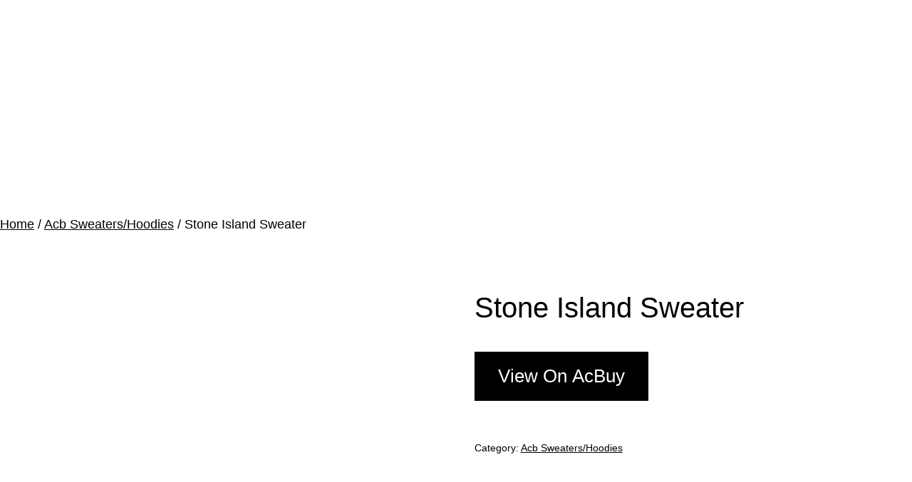

--- FILE ---
content_type: text/html; charset=UTF-8
request_url: https://pandabuyproducts.com/product/stone-island-sweater-18/
body_size: 16257
content:
<!DOCTYPE html>
<html lang="en-US">
<head>
	<meta charset="UTF-8">
	<meta name="viewport" content="width=device-width, initial-scale=1.0, viewport-fit=cover" />		<meta name='robots' content='index, follow, max-image-preview:large, max-snippet:-1, max-video-preview:-1' />

	<!-- This site is optimized with the Yoast SEO plugin v21.7 - https://yoast.com/wordpress/plugins/seo/ -->
	<title>Stone Island Sweater - PandaBuyProducts</title>
	<link rel="canonical" href="https://pandabuyproducts.com/product/stone-island-sweater-18/" />
	<meta property="og:locale" content="en_US" />
	<meta property="og:type" content="article" />
	<meta property="og:title" content="Stone Island Sweater - PandaBuyProducts" />
	<meta property="og:url" content="https://pandabuyproducts.com/product/stone-island-sweater-18/" />
	<meta property="og:site_name" content="PandaBuyProducts" />
	<meta property="article:modified_time" content="2024-06-25T20:54:11+00:00" />
	<meta property="og:image" content="https://pandabuyproducts.com/wp-content/uploads/2023/05/cropped-cropped-cropped-Panda-1.png" />
	<meta property="og:image:width" content="354" />
	<meta property="og:image:height" content="178" />
	<meta property="og:image:type" content="image/png" />
	<meta name="twitter:card" content="summary_large_image" />
	<script type="application/ld+json" class="yoast-schema-graph">{"@context":"https://schema.org","@graph":[{"@type":"WebPage","@id":"https://pandabuyproducts.com/product/stone-island-sweater-18/","url":"https://pandabuyproducts.com/product/stone-island-sweater-18/","name":"Stone Island Sweater - PandaBuyProducts","isPartOf":{"@id":"https://pandabuyproducts.com/#website"},"primaryImageOfPage":{"@id":"https://pandabuyproducts.com/product/stone-island-sweater-18/#primaryimage"},"image":{"@id":"https://pandabuyproducts.com/product/stone-island-sweater-18/#primaryimage"},"thumbnailUrl":"https://pandabuyproducts.com/wp-content/uploads/2024/06/hoobuy-stone-isalnd-sweater3.jpg","datePublished":"2024-06-25T20:51:28+00:00","dateModified":"2024-06-25T20:54:11+00:00","breadcrumb":{"@id":"https://pandabuyproducts.com/product/stone-island-sweater-18/#breadcrumb"},"inLanguage":"en-US","potentialAction":[{"@type":"ReadAction","target":["https://pandabuyproducts.com/product/stone-island-sweater-18/"]}]},{"@type":"ImageObject","inLanguage":"en-US","@id":"https://pandabuyproducts.com/product/stone-island-sweater-18/#primaryimage","url":"https://pandabuyproducts.com/wp-content/uploads/2024/06/hoobuy-stone-isalnd-sweater3.jpg","contentUrl":"https://pandabuyproducts.com/wp-content/uploads/2024/06/hoobuy-stone-isalnd-sweater3.jpg","width":750,"height":999},{"@type":"BreadcrumbList","@id":"https://pandabuyproducts.com/product/stone-island-sweater-18/#breadcrumb","itemListElement":[{"@type":"ListItem","position":1,"name":"Home","item":"https://pandabuyproducts.com/"},{"@type":"ListItem","position":2,"name":"Products","item":"https://pandabuyproducts.com/products/"},{"@type":"ListItem","position":3,"name":"Stone Island Sweater"}]},{"@type":"WebSite","@id":"https://pandabuyproducts.com/#website","url":"https://pandabuyproducts.com/","name":"PandaBuyProducts","description":"Find all the PandaBuy products in one place","publisher":{"@id":"https://pandabuyproducts.com/#organization"},"potentialAction":[{"@type":"SearchAction","target":{"@type":"EntryPoint","urlTemplate":"https://pandabuyproducts.com/?s={search_term_string}"},"query-input":"required name=search_term_string"}],"inLanguage":"en-US"},{"@type":"Organization","@id":"https://pandabuyproducts.com/#organization","name":"PandaBuyProducts","url":"https://pandabuyproducts.com/","logo":{"@type":"ImageObject","inLanguage":"en-US","@id":"https://pandabuyproducts.com/#/schema/logo/image/","url":"https://pandabuyproducts.com/wp-content/uploads/2023/10/cropped-Panda-2.png","contentUrl":"https://pandabuyproducts.com/wp-content/uploads/2023/10/cropped-Panda-2.png","width":500,"height":183,"caption":"PandaBuyProducts"},"image":{"@id":"https://pandabuyproducts.com/#/schema/logo/image/"},"sameAs":["http://tiktok.com/@pandabuyproducts","https://www.instagram.com/pandabuyproducts/"]}]}</script>
	<!-- / Yoast SEO plugin. -->


<link rel='dns-prefetch' href='//www.googletagmanager.com' />
<link rel='dns-prefetch' href='//pagead2.googlesyndication.com' />
<link rel="alternate" type="application/rss+xml" title="PandaBuyProducts &raquo; Feed" href="https://pandabuyproducts.com/feed/" />
<link rel="alternate" type="application/rss+xml" title="PandaBuyProducts &raquo; Comments Feed" href="https://pandabuyproducts.com/comments/feed/" />
<link rel='stylesheet' id='wp-block-library-css' href='https://pandabuyproducts.com/wp-includes/css/dist/block-library/style.min.css?ver=6.4.2' media='all' />
<style id='wp-block-library-theme-inline-css'>
.wp-block-audio figcaption{color:#555;font-size:13px;text-align:center}.is-dark-theme .wp-block-audio figcaption{color:hsla(0,0%,100%,.65)}.wp-block-audio{margin:0 0 1em}.wp-block-code{border:1px solid #ccc;border-radius:4px;font-family:Menlo,Consolas,monaco,monospace;padding:.8em 1em}.wp-block-embed figcaption{color:#555;font-size:13px;text-align:center}.is-dark-theme .wp-block-embed figcaption{color:hsla(0,0%,100%,.65)}.wp-block-embed{margin:0 0 1em}.blocks-gallery-caption{color:#555;font-size:13px;text-align:center}.is-dark-theme .blocks-gallery-caption{color:hsla(0,0%,100%,.65)}.wp-block-image figcaption{color:#555;font-size:13px;text-align:center}.is-dark-theme .wp-block-image figcaption{color:hsla(0,0%,100%,.65)}.wp-block-image{margin:0 0 1em}.wp-block-pullquote{border-bottom:4px solid;border-top:4px solid;color:currentColor;margin-bottom:1.75em}.wp-block-pullquote cite,.wp-block-pullquote footer,.wp-block-pullquote__citation{color:currentColor;font-size:.8125em;font-style:normal;text-transform:uppercase}.wp-block-quote{border-left:.25em solid;margin:0 0 1.75em;padding-left:1em}.wp-block-quote cite,.wp-block-quote footer{color:currentColor;font-size:.8125em;font-style:normal;position:relative}.wp-block-quote.has-text-align-right{border-left:none;border-right:.25em solid;padding-left:0;padding-right:1em}.wp-block-quote.has-text-align-center{border:none;padding-left:0}.wp-block-quote.is-large,.wp-block-quote.is-style-large,.wp-block-quote.is-style-plain{border:none}.wp-block-search .wp-block-search__label{font-weight:700}.wp-block-search__button{border:1px solid #ccc;padding:.375em .625em}:where(.wp-block-group.has-background){padding:1.25em 2.375em}.wp-block-separator.has-css-opacity{opacity:.4}.wp-block-separator{border:none;border-bottom:2px solid;margin-left:auto;margin-right:auto}.wp-block-separator.has-alpha-channel-opacity{opacity:1}.wp-block-separator:not(.is-style-wide):not(.is-style-dots){width:100px}.wp-block-separator.has-background:not(.is-style-dots){border-bottom:none;height:1px}.wp-block-separator.has-background:not(.is-style-wide):not(.is-style-dots){height:2px}.wp-block-table{margin:0 0 1em}.wp-block-table td,.wp-block-table th{word-break:normal}.wp-block-table figcaption{color:#555;font-size:13px;text-align:center}.is-dark-theme .wp-block-table figcaption{color:hsla(0,0%,100%,.65)}.wp-block-video figcaption{color:#555;font-size:13px;text-align:center}.is-dark-theme .wp-block-video figcaption{color:hsla(0,0%,100%,.65)}.wp-block-video{margin:0 0 1em}.wp-block-template-part.has-background{margin-bottom:0;margin-top:0;padding:1.25em 2.375em}
</style>
<link rel='stylesheet' id='woolentor-block-common-css' href='https://pandabuyproducts.com/wp-content/plugins/woolentor-addons/woolentor-blocks/src/assets/css/common-style.css?ver=2.7.7' media='all' />
<link rel='stylesheet' id='woolentor-block-default-css' href='https://pandabuyproducts.com/wp-content/plugins/woolentor-addons/woolentor-blocks/src/assets/css/style-index.css?ver=2.7.7' media='all' />
<style id='classic-theme-styles-inline-css'>
/*! This file is auto-generated */
.wp-block-button__link{color:#fff;background-color:#32373c;border-radius:9999px;box-shadow:none;text-decoration:none;padding:calc(.667em + 2px) calc(1.333em + 2px);font-size:1.125em}.wp-block-file__button{background:#32373c;color:#fff;text-decoration:none}
</style>
<style id='global-styles-inline-css'>
body{--wp--preset--color--black: #000000;--wp--preset--color--cyan-bluish-gray: #abb8c3;--wp--preset--color--white: #FFFFFF;--wp--preset--color--pale-pink: #f78da7;--wp--preset--color--vivid-red: #cf2e2e;--wp--preset--color--luminous-vivid-orange: #ff6900;--wp--preset--color--luminous-vivid-amber: #fcb900;--wp--preset--color--light-green-cyan: #7bdcb5;--wp--preset--color--vivid-green-cyan: #00d084;--wp--preset--color--pale-cyan-blue: #8ed1fc;--wp--preset--color--vivid-cyan-blue: #0693e3;--wp--preset--color--vivid-purple: #9b51e0;--wp--preset--color--dark-gray: #28303D;--wp--preset--color--gray: #39414D;--wp--preset--color--green: #D1E4DD;--wp--preset--color--blue: #D1DFE4;--wp--preset--color--purple: #D1D1E4;--wp--preset--color--red: #E4D1D1;--wp--preset--color--orange: #E4DAD1;--wp--preset--color--yellow: #EEEADD;--wp--preset--gradient--vivid-cyan-blue-to-vivid-purple: linear-gradient(135deg,rgba(6,147,227,1) 0%,rgb(155,81,224) 100%);--wp--preset--gradient--light-green-cyan-to-vivid-green-cyan: linear-gradient(135deg,rgb(122,220,180) 0%,rgb(0,208,130) 100%);--wp--preset--gradient--luminous-vivid-amber-to-luminous-vivid-orange: linear-gradient(135deg,rgba(252,185,0,1) 0%,rgba(255,105,0,1) 100%);--wp--preset--gradient--luminous-vivid-orange-to-vivid-red: linear-gradient(135deg,rgba(255,105,0,1) 0%,rgb(207,46,46) 100%);--wp--preset--gradient--very-light-gray-to-cyan-bluish-gray: linear-gradient(135deg,rgb(238,238,238) 0%,rgb(169,184,195) 100%);--wp--preset--gradient--cool-to-warm-spectrum: linear-gradient(135deg,rgb(74,234,220) 0%,rgb(151,120,209) 20%,rgb(207,42,186) 40%,rgb(238,44,130) 60%,rgb(251,105,98) 80%,rgb(254,248,76) 100%);--wp--preset--gradient--blush-light-purple: linear-gradient(135deg,rgb(255,206,236) 0%,rgb(152,150,240) 100%);--wp--preset--gradient--blush-bordeaux: linear-gradient(135deg,rgb(254,205,165) 0%,rgb(254,45,45) 50%,rgb(107,0,62) 100%);--wp--preset--gradient--luminous-dusk: linear-gradient(135deg,rgb(255,203,112) 0%,rgb(199,81,192) 50%,rgb(65,88,208) 100%);--wp--preset--gradient--pale-ocean: linear-gradient(135deg,rgb(255,245,203) 0%,rgb(182,227,212) 50%,rgb(51,167,181) 100%);--wp--preset--gradient--electric-grass: linear-gradient(135deg,rgb(202,248,128) 0%,rgb(113,206,126) 100%);--wp--preset--gradient--midnight: linear-gradient(135deg,rgb(2,3,129) 0%,rgb(40,116,252) 100%);--wp--preset--gradient--purple-to-yellow: linear-gradient(160deg, #D1D1E4 0%, #EEEADD 100%);--wp--preset--gradient--yellow-to-purple: linear-gradient(160deg, #EEEADD 0%, #D1D1E4 100%);--wp--preset--gradient--green-to-yellow: linear-gradient(160deg, #D1E4DD 0%, #EEEADD 100%);--wp--preset--gradient--yellow-to-green: linear-gradient(160deg, #EEEADD 0%, #D1E4DD 100%);--wp--preset--gradient--red-to-yellow: linear-gradient(160deg, #E4D1D1 0%, #EEEADD 100%);--wp--preset--gradient--yellow-to-red: linear-gradient(160deg, #EEEADD 0%, #E4D1D1 100%);--wp--preset--gradient--purple-to-red: linear-gradient(160deg, #D1D1E4 0%, #E4D1D1 100%);--wp--preset--gradient--red-to-purple: linear-gradient(160deg, #E4D1D1 0%, #D1D1E4 100%);--wp--preset--font-size--small: 18px;--wp--preset--font-size--medium: 20px;--wp--preset--font-size--large: 24px;--wp--preset--font-size--x-large: 42px;--wp--preset--font-size--extra-small: 16px;--wp--preset--font-size--normal: 20px;--wp--preset--font-size--extra-large: 40px;--wp--preset--font-size--huge: 96px;--wp--preset--font-size--gigantic: 144px;--wp--preset--spacing--20: 0.44rem;--wp--preset--spacing--30: 0.67rem;--wp--preset--spacing--40: 1rem;--wp--preset--spacing--50: 1.5rem;--wp--preset--spacing--60: 2.25rem;--wp--preset--spacing--70: 3.38rem;--wp--preset--spacing--80: 5.06rem;--wp--preset--shadow--natural: 6px 6px 9px rgba(0, 0, 0, 0.2);--wp--preset--shadow--deep: 12px 12px 50px rgba(0, 0, 0, 0.4);--wp--preset--shadow--sharp: 6px 6px 0px rgba(0, 0, 0, 0.2);--wp--preset--shadow--outlined: 6px 6px 0px -3px rgba(255, 255, 255, 1), 6px 6px rgba(0, 0, 0, 1);--wp--preset--shadow--crisp: 6px 6px 0px rgba(0, 0, 0, 1);}:where(.is-layout-flex){gap: 0.5em;}:where(.is-layout-grid){gap: 0.5em;}body .is-layout-flow > .alignleft{float: left;margin-inline-start: 0;margin-inline-end: 2em;}body .is-layout-flow > .alignright{float: right;margin-inline-start: 2em;margin-inline-end: 0;}body .is-layout-flow > .aligncenter{margin-left: auto !important;margin-right: auto !important;}body .is-layout-constrained > .alignleft{float: left;margin-inline-start: 0;margin-inline-end: 2em;}body .is-layout-constrained > .alignright{float: right;margin-inline-start: 2em;margin-inline-end: 0;}body .is-layout-constrained > .aligncenter{margin-left: auto !important;margin-right: auto !important;}body .is-layout-constrained > :where(:not(.alignleft):not(.alignright):not(.alignfull)){max-width: var(--wp--style--global--content-size);margin-left: auto !important;margin-right: auto !important;}body .is-layout-constrained > .alignwide{max-width: var(--wp--style--global--wide-size);}body .is-layout-flex{display: flex;}body .is-layout-flex{flex-wrap: wrap;align-items: center;}body .is-layout-flex > *{margin: 0;}body .is-layout-grid{display: grid;}body .is-layout-grid > *{margin: 0;}:where(.wp-block-columns.is-layout-flex){gap: 2em;}:where(.wp-block-columns.is-layout-grid){gap: 2em;}:where(.wp-block-post-template.is-layout-flex){gap: 1.25em;}:where(.wp-block-post-template.is-layout-grid){gap: 1.25em;}.has-black-color{color: var(--wp--preset--color--black) !important;}.has-cyan-bluish-gray-color{color: var(--wp--preset--color--cyan-bluish-gray) !important;}.has-white-color{color: var(--wp--preset--color--white) !important;}.has-pale-pink-color{color: var(--wp--preset--color--pale-pink) !important;}.has-vivid-red-color{color: var(--wp--preset--color--vivid-red) !important;}.has-luminous-vivid-orange-color{color: var(--wp--preset--color--luminous-vivid-orange) !important;}.has-luminous-vivid-amber-color{color: var(--wp--preset--color--luminous-vivid-amber) !important;}.has-light-green-cyan-color{color: var(--wp--preset--color--light-green-cyan) !important;}.has-vivid-green-cyan-color{color: var(--wp--preset--color--vivid-green-cyan) !important;}.has-pale-cyan-blue-color{color: var(--wp--preset--color--pale-cyan-blue) !important;}.has-vivid-cyan-blue-color{color: var(--wp--preset--color--vivid-cyan-blue) !important;}.has-vivid-purple-color{color: var(--wp--preset--color--vivid-purple) !important;}.has-black-background-color{background-color: var(--wp--preset--color--black) !important;}.has-cyan-bluish-gray-background-color{background-color: var(--wp--preset--color--cyan-bluish-gray) !important;}.has-white-background-color{background-color: var(--wp--preset--color--white) !important;}.has-pale-pink-background-color{background-color: var(--wp--preset--color--pale-pink) !important;}.has-vivid-red-background-color{background-color: var(--wp--preset--color--vivid-red) !important;}.has-luminous-vivid-orange-background-color{background-color: var(--wp--preset--color--luminous-vivid-orange) !important;}.has-luminous-vivid-amber-background-color{background-color: var(--wp--preset--color--luminous-vivid-amber) !important;}.has-light-green-cyan-background-color{background-color: var(--wp--preset--color--light-green-cyan) !important;}.has-vivid-green-cyan-background-color{background-color: var(--wp--preset--color--vivid-green-cyan) !important;}.has-pale-cyan-blue-background-color{background-color: var(--wp--preset--color--pale-cyan-blue) !important;}.has-vivid-cyan-blue-background-color{background-color: var(--wp--preset--color--vivid-cyan-blue) !important;}.has-vivid-purple-background-color{background-color: var(--wp--preset--color--vivid-purple) !important;}.has-black-border-color{border-color: var(--wp--preset--color--black) !important;}.has-cyan-bluish-gray-border-color{border-color: var(--wp--preset--color--cyan-bluish-gray) !important;}.has-white-border-color{border-color: var(--wp--preset--color--white) !important;}.has-pale-pink-border-color{border-color: var(--wp--preset--color--pale-pink) !important;}.has-vivid-red-border-color{border-color: var(--wp--preset--color--vivid-red) !important;}.has-luminous-vivid-orange-border-color{border-color: var(--wp--preset--color--luminous-vivid-orange) !important;}.has-luminous-vivid-amber-border-color{border-color: var(--wp--preset--color--luminous-vivid-amber) !important;}.has-light-green-cyan-border-color{border-color: var(--wp--preset--color--light-green-cyan) !important;}.has-vivid-green-cyan-border-color{border-color: var(--wp--preset--color--vivid-green-cyan) !important;}.has-pale-cyan-blue-border-color{border-color: var(--wp--preset--color--pale-cyan-blue) !important;}.has-vivid-cyan-blue-border-color{border-color: var(--wp--preset--color--vivid-cyan-blue) !important;}.has-vivid-purple-border-color{border-color: var(--wp--preset--color--vivid-purple) !important;}.has-vivid-cyan-blue-to-vivid-purple-gradient-background{background: var(--wp--preset--gradient--vivid-cyan-blue-to-vivid-purple) !important;}.has-light-green-cyan-to-vivid-green-cyan-gradient-background{background: var(--wp--preset--gradient--light-green-cyan-to-vivid-green-cyan) !important;}.has-luminous-vivid-amber-to-luminous-vivid-orange-gradient-background{background: var(--wp--preset--gradient--luminous-vivid-amber-to-luminous-vivid-orange) !important;}.has-luminous-vivid-orange-to-vivid-red-gradient-background{background: var(--wp--preset--gradient--luminous-vivid-orange-to-vivid-red) !important;}.has-very-light-gray-to-cyan-bluish-gray-gradient-background{background: var(--wp--preset--gradient--very-light-gray-to-cyan-bluish-gray) !important;}.has-cool-to-warm-spectrum-gradient-background{background: var(--wp--preset--gradient--cool-to-warm-spectrum) !important;}.has-blush-light-purple-gradient-background{background: var(--wp--preset--gradient--blush-light-purple) !important;}.has-blush-bordeaux-gradient-background{background: var(--wp--preset--gradient--blush-bordeaux) !important;}.has-luminous-dusk-gradient-background{background: var(--wp--preset--gradient--luminous-dusk) !important;}.has-pale-ocean-gradient-background{background: var(--wp--preset--gradient--pale-ocean) !important;}.has-electric-grass-gradient-background{background: var(--wp--preset--gradient--electric-grass) !important;}.has-midnight-gradient-background{background: var(--wp--preset--gradient--midnight) !important;}.has-small-font-size{font-size: var(--wp--preset--font-size--small) !important;}.has-medium-font-size{font-size: var(--wp--preset--font-size--medium) !important;}.has-large-font-size{font-size: var(--wp--preset--font-size--large) !important;}.has-x-large-font-size{font-size: var(--wp--preset--font-size--x-large) !important;}
.wp-block-navigation a:where(:not(.wp-element-button)){color: inherit;}
:where(.wp-block-post-template.is-layout-flex){gap: 1.25em;}:where(.wp-block-post-template.is-layout-grid){gap: 1.25em;}
:where(.wp-block-columns.is-layout-flex){gap: 2em;}:where(.wp-block-columns.is-layout-grid){gap: 2em;}
.wp-block-pullquote{font-size: 1.5em;line-height: 1.6;}
</style>
<link rel='stylesheet' id='pmpro_frontend-css' href='https://pandabuyproducts.com/wp-content/plugins/paid-memberships-pro/css/frontend.css?ver=2.12.6' media='screen' />
<link rel='stylesheet' id='pmpro_print-css' href='https://pandabuyproducts.com/wp-content/plugins/paid-memberships-pro/css/print.css?ver=2.12.6' media='print' />
<link rel='stylesheet' id='pmpro-add-paypal-express-styles-css' href='https://pandabuyproducts.com/wp-content/plugins/pmpro-add-paypal-express/css/pmpro-add-paypal-express.css?ver=6.4.2' media='all' />
<link rel='stylesheet' id='pmprorh_frontend-css' href='https://pandabuyproducts.com/wp-content/plugins/pmpro-mailchimp/css/pmpromc.css?ver=6.4.2' media='all' />
<link rel='stylesheet' id='photoswipe-css' href='https://pandabuyproducts.com/wp-content/plugins/woocommerce/assets/css/photoswipe/photoswipe.min.css?ver=8.4.2' media='all' />
<link rel='stylesheet' id='photoswipe-default-skin-css' href='https://pandabuyproducts.com/wp-content/plugins/woocommerce/assets/css/photoswipe/default-skin/default-skin.min.css?ver=8.4.2' media='all' />
<link rel='stylesheet' id='woocommerce-layout-css' href='https://pandabuyproducts.com/wp-content/plugins/woocommerce/assets/css/woocommerce-layout.css?ver=8.4.2' media='all' />
<link rel='stylesheet' id='woocommerce-smallscreen-css' href='https://pandabuyproducts.com/wp-content/plugins/woocommerce/assets/css/woocommerce-smallscreen.css?ver=8.4.2' media='only screen and (max-width: 768px)' />
<link rel='stylesheet' id='woocommerce-general-css' href='//pandabuyproducts.com/wp-content/plugins/woocommerce/assets/css/twenty-twenty-one.css?ver=8.4.2' media='all' />
<style id='woocommerce-inline-inline-css'>
.woocommerce form .form-row .required { visibility: visible; }
</style>
<link rel='stylesheet' id='font-awesome-css' href='https://pandabuyproducts.com/wp-content/plugins/elementor/assets/lib/font-awesome/css/font-awesome.min.css?ver=4.7.0' media='all' />
<link rel='stylesheet' id='simple-line-icons-wl-css' href='https://pandabuyproducts.com/wp-content/plugins/woolentor-addons/assets/css/simple-line-icons.css?ver=2.7.7' media='all' />
<link rel='stylesheet' id='htflexboxgrid-css' href='https://pandabuyproducts.com/wp-content/plugins/woolentor-addons/assets/css/htflexboxgrid.css?ver=2.7.7' media='all' />
<link rel='stylesheet' id='slick-css' href='https://pandabuyproducts.com/wp-content/plugins/woolentor-addons/assets/css/slick.css?ver=2.7.7' media='all' />
<link rel='stylesheet' id='woolentor-widgets-css' href='https://pandabuyproducts.com/wp-content/plugins/woolentor-addons/assets/css/woolentor-widgets.css?ver=2.7.7' media='all' />
<link rel='stylesheet' id='twenty-twenty-one-style-css' href='https://pandabuyproducts.com/wp-content/themes/twentytwentyone/style.css?ver=1.8' media='all' />
<style id='twenty-twenty-one-style-inline-css'>
:root{--global--color-background: #ffffff;--global--color-primary: #000;--global--color-secondary: #000;--button--color-background: #000;--button--color-text-hover: #000;}
</style>
<link rel='stylesheet' id='twenty-twenty-one-print-style-css' href='https://pandabuyproducts.com/wp-content/themes/twentytwentyone/assets/css/print.css?ver=1.8' media='print' />
<link rel='stylesheet' id='elementor-icons-css' href='https://pandabuyproducts.com/wp-content/plugins/elementor/assets/lib/eicons/css/elementor-icons.min.css?ver=5.25.0' media='all' />
<link rel='stylesheet' id='elementor-frontend-css' href='https://pandabuyproducts.com/wp-content/plugins/elementor/assets/css/frontend-lite.min.css?ver=3.18.3' media='all' />
<link rel='stylesheet' id='swiper-css' href='https://pandabuyproducts.com/wp-content/plugins/elementor/assets/lib/swiper/v8/css/swiper.min.css?ver=8.4.5' media='all' />
<link rel='stylesheet' id='elementor-post-16-css' href='https://pandabuyproducts.com/wp-content/uploads/elementor/css/post-16.css?ver=1704329937' media='all' />
<link rel='stylesheet' id='elementor-pro-css' href='https://pandabuyproducts.com/wp-content/plugins/elementor-pro/assets/css/frontend-lite.min.css?ver=3.16.2' media='all' />
<link rel='stylesheet' id='elementor-global-css' href='https://pandabuyproducts.com/wp-content/uploads/elementor/css/global.css?ver=1704329938' media='all' />
<link rel='stylesheet' id='stripe_styles-css' href='https://pandabuyproducts.com/wp-content/plugins/woocommerce-gateway-stripe/assets/css/stripe-styles.css?ver=7.8.1' media='all' />
<link rel='stylesheet' id='google-fonts-1-css' href='https://fonts.googleapis.com/css?family=Oswald%3A100%2C100italic%2C200%2C200italic%2C300%2C300italic%2C400%2C400italic%2C500%2C500italic%2C600%2C600italic%2C700%2C700italic%2C800%2C800italic%2C900%2C900italic%7CPoppins%3A100%2C100italic%2C200%2C200italic%2C300%2C300italic%2C400%2C400italic%2C500%2C500italic%2C600%2C600italic%2C700%2C700italic%2C800%2C800italic%2C900%2C900italic&#038;display=swap&#038;ver=6.4.2' media='all' />
<link rel="preconnect" href="https://fonts.gstatic.com/" crossorigin><script src="https://pandabuyproducts.com/wp-includes/js/jquery/jquery.min.js?ver=3.7.1" id="jquery-core-js"></script>
<script src="https://pandabuyproducts.com/wp-includes/js/jquery/jquery-migrate.min.js?ver=3.4.1" id="jquery-migrate-js"></script>
<script src="https://pandabuyproducts.com/wp-content/plugins/woocommerce/assets/js/zoom/jquery.zoom.min.js?ver=1.7.21-wc.8.4.2" id="zoom-js" defer data-wp-strategy="defer"></script>
<script src="https://pandabuyproducts.com/wp-content/plugins/woocommerce/assets/js/flexslider/jquery.flexslider.min.js?ver=2.7.2-wc.8.4.2" id="flexslider-js" defer data-wp-strategy="defer"></script>
<script src="https://pandabuyproducts.com/wp-content/plugins/woocommerce/assets/js/photoswipe/photoswipe.min.js?ver=4.1.1-wc.8.4.2" id="photoswipe-js" defer data-wp-strategy="defer"></script>
<script src="https://pandabuyproducts.com/wp-content/plugins/woocommerce/assets/js/photoswipe/photoswipe-ui-default.min.js?ver=4.1.1-wc.8.4.2" id="photoswipe-ui-default-js" defer data-wp-strategy="defer"></script>
<script id="wc-single-product-js-extra">
var wc_single_product_params = {"i18n_required_rating_text":"Please select a rating","review_rating_required":"yes","flexslider":{"rtl":false,"animation":"slide","smoothHeight":true,"directionNav":false,"controlNav":"thumbnails","slideshow":false,"animationSpeed":500,"animationLoop":false,"allowOneSlide":false},"zoom_enabled":"1","zoom_options":[],"photoswipe_enabled":"1","photoswipe_options":{"shareEl":false,"closeOnScroll":false,"history":false,"hideAnimationDuration":0,"showAnimationDuration":0},"flexslider_enabled":"1"};
</script>
<script src="https://pandabuyproducts.com/wp-content/plugins/woocommerce/assets/js/frontend/single-product.min.js?ver=8.4.2" id="wc-single-product-js" defer data-wp-strategy="defer"></script>
<script src="https://pandabuyproducts.com/wp-content/plugins/woocommerce/assets/js/jquery-blockui/jquery.blockUI.min.js?ver=2.7.0-wc.8.4.2" id="jquery-blockui-js" defer data-wp-strategy="defer"></script>
<script src="https://pandabuyproducts.com/wp-content/plugins/woocommerce/assets/js/js-cookie/js.cookie.min.js?ver=2.1.4-wc.8.4.2" id="js-cookie-js" defer data-wp-strategy="defer"></script>
<script id="woocommerce-js-extra">
var woocommerce_params = {"ajax_url":"\/wp-admin\/admin-ajax.php","wc_ajax_url":"\/?wc-ajax=%%endpoint%%"};
</script>
<script src="https://pandabuyproducts.com/wp-content/plugins/woocommerce/assets/js/frontend/woocommerce.min.js?ver=8.4.2" id="woocommerce-js" defer data-wp-strategy="defer"></script>
<script id="WCPAY_ASSETS-js-extra">
var wcpayAssets = {"url":"https:\/\/pandabuyproducts.com\/wp-content\/plugins\/woocommerce-payments\/dist\/"};
</script>
<script id="woocommerce-tokenization-form-js-extra">
var wc_tokenization_form_params = {"is_registration_required":"","is_logged_in":""};
</script>
<script src="https://pandabuyproducts.com/wp-content/plugins/woocommerce/assets/js/frontend/tokenization-form.min.js?ver=8.4.2" id="woocommerce-tokenization-form-js"></script>

<!-- Google tag (gtag.js) snippet added by Site Kit -->
<!-- Google Analytics snippet added by Site Kit -->
<script src="https://www.googletagmanager.com/gtag/js?id=GT-MBG4LQ4" id="google_gtagjs-js" async></script>
<script id="google_gtagjs-js-after">
window.dataLayer = window.dataLayer || [];function gtag(){dataLayer.push(arguments);}
gtag("set","linker",{"domains":["pandabuyproducts.com"]});
gtag("js", new Date());
gtag("set", "developer_id.dZTNiMT", true);
gtag("config", "GT-MBG4LQ4");
</script>
<link rel="https://api.w.org/" href="https://pandabuyproducts.com/wp-json/" /><link rel="alternate" type="application/json" href="https://pandabuyproducts.com/wp-json/wp/v2/product/6607" /><link rel="EditURI" type="application/rsd+xml" title="RSD" href="https://pandabuyproducts.com/xmlrpc.php?rsd" />
<meta name="generator" content="WordPress 6.4.2" />
<meta name="generator" content="WooCommerce 8.4.2" />
<link rel='shortlink' href='https://pandabuyproducts.com/?p=6607' />
<link rel="alternate" type="application/json+oembed" href="https://pandabuyproducts.com/wp-json/oembed/1.0/embed?url=https%3A%2F%2Fpandabuyproducts.com%2Fproduct%2Fstone-island-sweater-18%2F" />
<link rel="alternate" type="text/xml+oembed" href="https://pandabuyproducts.com/wp-json/oembed/1.0/embed?url=https%3A%2F%2Fpandabuyproducts.com%2Fproduct%2Fstone-island-sweater-18%2F&#038;format=xml" />
<meta name="generator" content="Site Kit by Google 1.170.0" />    <!-- Paid Memberships Pro - Google Analytics -->
    <script async src="https://www.googletagmanager.com/gtag/js?id=G-D4SGFGYEDW"></script>
    <script >
			window.dataLayer = window.dataLayer || [];
			function gtag(){dataLayer.push(arguments);}
			gtag('js', new Date());
	        gtag('config', 
            'G-D4SGFGYEDW',
            {
                'currency': 'USD',
                                                'post_type': 'product',
                                'author': 'Gavin Mckinley',
                                                    'user_properties': {
                                        'membership_level': 'no_level',
                                        }
                            }
            );
		</script>
    <meta name="pinterest-rich-pin" content="false" />	<noscript><style>.woocommerce-product-gallery{ opacity: 1 !important; }</style></noscript>
	
<!-- Google AdSense meta tags added by Site Kit -->
<meta name="google-adsense-platform-account" content="ca-host-pub-2644536267352236">
<meta name="google-adsense-platform-domain" content="sitekit.withgoogle.com">
<!-- End Google AdSense meta tags added by Site Kit -->
<meta name="generator" content="Elementor 3.18.3; features: e_dom_optimization, e_optimized_assets_loading, e_optimized_css_loading, additional_custom_breakpoints, block_editor_assets_optimize, e_image_loading_optimization; settings: css_print_method-external, google_font-enabled, font_display-swap">
<style id="custom-background-css">
body.custom-background { background-color: #ffffff; }
</style>
	
<!-- Google Tag Manager snippet added by Site Kit -->
<script>
			( function( w, d, s, l, i ) {
				w[l] = w[l] || [];
				w[l].push( {'gtm.start': new Date().getTime(), event: 'gtm.js'} );
				var f = d.getElementsByTagName( s )[0],
					j = d.createElement( s ), dl = l != 'dataLayer' ? '&l=' + l : '';
				j.async = true;
				j.src = 'https://www.googletagmanager.com/gtm.js?id=' + i + dl;
				f.parentNode.insertBefore( j, f );
			} )( window, document, 'script', 'dataLayer', 'GTM-TRZLVP3V' );
			
</script>

<!-- End Google Tag Manager snippet added by Site Kit -->

<!-- Google AdSense snippet added by Site Kit -->
<script async src="https://pagead2.googlesyndication.com/pagead/js/adsbygoogle.js?client=ca-pub-3761109392216065&amp;host=ca-host-pub-2644536267352236" crossorigin="anonymous"></script>

<!-- End Google AdSense snippet added by Site Kit -->
<link rel="icon" href="https://pandabuyproducts.com/wp-content/uploads/2023/09/cropped-unnamed-32x32.png" sizes="32x32" />
<link rel="icon" href="https://pandabuyproducts.com/wp-content/uploads/2023/09/cropped-unnamed-192x192.png" sizes="192x192" />
<link rel="apple-touch-icon" href="https://pandabuyproducts.com/wp-content/uploads/2023/09/cropped-unnamed-180x180.png" />
<meta name="msapplication-TileImage" content="https://pandabuyproducts.com/wp-content/uploads/2023/09/cropped-unnamed-270x270.png" />
<style id="wpforms-css-vars-root">
				:root {
					--wpforms-field-border-radius: 3px;
--wpforms-field-background-color: #ffffff;
--wpforms-field-border-color: rgba( 0, 0, 0, 0.25 );
--wpforms-field-text-color: rgba( 0, 0, 0, 0.7 );
--wpforms-label-color: rgba( 0, 0, 0, 0.85 );
--wpforms-label-sublabel-color: rgba( 0, 0, 0, 0.55 );
--wpforms-label-error-color: #d63637;
--wpforms-button-border-radius: 3px;
--wpforms-button-background-color: #066aab;
--wpforms-button-text-color: #ffffff;
--wpforms-field-size-input-height: 43px;
--wpforms-field-size-input-spacing: 15px;
--wpforms-field-size-font-size: 16px;
--wpforms-field-size-line-height: 19px;
--wpforms-field-size-padding-h: 14px;
--wpforms-field-size-checkbox-size: 16px;
--wpforms-field-size-sublabel-spacing: 5px;
--wpforms-field-size-icon-size: 1;
--wpforms-label-size-font-size: 16px;
--wpforms-label-size-line-height: 19px;
--wpforms-label-size-sublabel-font-size: 14px;
--wpforms-label-size-sublabel-line-height: 17px;
--wpforms-button-size-font-size: 17px;
--wpforms-button-size-height: 41px;
--wpforms-button-size-padding-h: 15px;
--wpforms-button-size-margin-top: 10px;

				}
			</style></head>
<body class="product-template-default single single-product postid-6607 custom-background wp-custom-logo wp-embed-responsive theme-twentytwentyone pmpro-body-has-access woocommerce woocommerce-page woocommerce-no-js woolentor_current_theme_twentytwentyone is-light-theme has-background-white no-js singular has-main-navigation no-widgets woolentor-empty-cart elementor-default elementor-kit-16">
		<!-- Google Tag Manager (noscript) snippet added by Site Kit -->
		<noscript>
			<iframe src="https://www.googletagmanager.com/ns.html?id=GTM-TRZLVP3V" height="0" width="0" style="display:none;visibility:hidden"></iframe>
		</noscript>
		<!-- End Google Tag Manager (noscript) snippet added by Site Kit -->
				<div data-elementor-type="header" data-elementor-id="1024" class="elementor elementor-1024 elementor-location-header" data-elementor-post-type="elementor_library">
										</div>
		
	<nav class="woocommerce-breadcrumb" aria-label="Breadcrumb"><a href="https://pandabuyproducts.com">Home</a>&nbsp;&#47;&nbsp;<a href="https://pandabuyproducts.com/product-category/acb-sweaters-hoodies/">Acb Sweaters/Hoodies</a>&nbsp;&#47;&nbsp;Stone Island Sweater</nav>
					
			<div class="woocommerce-notices-wrapper"></div><div id="product-6607" class="pmpro-has-access entry product type-product post-6607 status-publish first instock product_cat-acb-sweaters-hoodies has-post-thumbnail shipping-taxable product-type-external">

	<div class="woocommerce-product-gallery woocommerce-product-gallery--with-images woocommerce-product-gallery--columns-4 images" data-columns="4" style="opacity: 0; transition: opacity .25s ease-in-out;">
	<div class="woocommerce-product-gallery__wrapper">
		<div data-thumb="https://pandabuyproducts.com/wp-content/uploads/2024/06/hoobuy-stone-isalnd-sweater3-100x100.jpg" data-thumb-alt="" class="woocommerce-product-gallery__image"><a href="https://pandabuyproducts.com/wp-content/uploads/2024/06/hoobuy-stone-isalnd-sweater3.jpg"><img width="600" height="799" src="https://pandabuyproducts.com/wp-content/uploads/2024/06/hoobuy-stone-isalnd-sweater3-600x799.jpg" class="wp-post-image" alt="" title="hoobuy-stone-isalnd-sweater3.jpg" data-caption="" data-src="https://pandabuyproducts.com/wp-content/uploads/2024/06/hoobuy-stone-isalnd-sweater3.jpg" data-large_image="https://pandabuyproducts.com/wp-content/uploads/2024/06/hoobuy-stone-isalnd-sweater3.jpg" data-large_image_width="750" data-large_image_height="999" decoding="async" srcset="https://pandabuyproducts.com/wp-content/uploads/2024/06/hoobuy-stone-isalnd-sweater3-600x799.jpg 600w, https://pandabuyproducts.com/wp-content/uploads/2024/06/hoobuy-stone-isalnd-sweater3-225x300.jpg 225w, https://pandabuyproducts.com/wp-content/uploads/2024/06/hoobuy-stone-isalnd-sweater3.jpg 750w" sizes="(max-width: 600px) 100vw, 600px" style="width:100%;height:133.2%;max-width:750px;" /></a></div>	</div>
</div>

	<div class="summary entry-summary">
		<h1 class="product_title entry-title">Stone Island Sweater</h1><p class="price"></p>

<form class="cart" action="https://www.allchinabuy.com/en/page/buy?from=search-input&#038;url=https%3A%2F%2Fitem.taobao.com%2Fitem.htm%3Fid%3D722499443169&#038;partnercode=wfUKOD" method="get">
	
	<button type="submit" class="single_add_to_cart_button button alt">View On AcBuy</button>

	<input type="hidden" name="from" value="search-input" /><input type="hidden" name="url" value="https://item.taobao.com/item.htm?id=722499443169" /><input type="hidden" name="partnercode" value="wfUKOD" />
	</form>

<div class="product_meta">

	
	
	<span class="posted_in">Category: <a href="https://pandabuyproducts.com/product-category/acb-sweaters-hoodies/" rel="tag">Acb Sweaters/Hoodies</a></span>
	
	
</div>
	</div>

	
	<section class="related products">

					<h2>Related products</h2>
				
		<ul class="products columns-4">

			
					<li class="pmpro-has-access entry product type-product post-6452 status-publish first instock product_cat-acb-sweaters-hoodies has-post-thumbnail shipping-taxable product-type-external">
	<a href="https://pandabuyproducts.com/product/stussy-hoodie-36/" class="woocommerce-LoopProduct-link woocommerce-loop-product__link"><img width="450" height="450" src="https://pandabuyproducts.com/wp-content/uploads/2024/06/Hoobuy-Stussy-Hoodie12-450x450.jpg" class="attachment-woocommerce_thumbnail size-woocommerce_thumbnail" alt="" decoding="async" srcset="https://pandabuyproducts.com/wp-content/uploads/2024/06/Hoobuy-Stussy-Hoodie12-450x450.jpg 450w, https://pandabuyproducts.com/wp-content/uploads/2024/06/Hoobuy-Stussy-Hoodie12-300x300.jpg 300w, https://pandabuyproducts.com/wp-content/uploads/2024/06/Hoobuy-Stussy-Hoodie12-150x150.jpg 150w, https://pandabuyproducts.com/wp-content/uploads/2024/06/Hoobuy-Stussy-Hoodie12-768x768.jpg 768w, https://pandabuyproducts.com/wp-content/uploads/2024/06/Hoobuy-Stussy-Hoodie12-600x600.jpg 600w, https://pandabuyproducts.com/wp-content/uploads/2024/06/Hoobuy-Stussy-Hoodie12-100x100.jpg 100w, https://pandabuyproducts.com/wp-content/uploads/2024/06/Hoobuy-Stussy-Hoodie12.jpg 800w" sizes="(max-width: 450px) 100vw, 450px" style="width:100%;height:100%;max-width:800px;" /><h2 class="woocommerce-loop-product__title">Stussy Hoodie</h2>
</a><a href="https://www.allchinabuy.com/en/page/buy?from=search-input&#038;url=https%3A%2F%2Fitem.taobao.com%2Fitem.htm%3Fid%3D580236563910&#038;partnercode=wfUKOD" data-quantity="1" class="button product_type_external" data-product_id="6452" data-product_sku="" aria-label="View On AcBuy" aria-describedby="" rel="nofollow" data-product_name="Stussy Hoodie" data-price="">View On AcBuy</a></li>

			
					<li class="pmpro-has-access entry product type-product post-6455 status-publish instock product_cat-acb-sweaters-hoodies has-post-thumbnail shipping-taxable product-type-external">
	<a href="https://pandabuyproducts.com/product/stussy-hoodie-39/" class="woocommerce-LoopProduct-link woocommerce-loop-product__link"><img width="450" height="450" src="https://pandabuyproducts.com/wp-content/uploads/2024/06/Hoobuy-Stussy-Hoodie18-450x450.jpg" class="attachment-woocommerce_thumbnail size-woocommerce_thumbnail" alt="" decoding="async" srcset="https://pandabuyproducts.com/wp-content/uploads/2024/06/Hoobuy-Stussy-Hoodie18-450x450.jpg 450w, https://pandabuyproducts.com/wp-content/uploads/2024/06/Hoobuy-Stussy-Hoodie18-300x300.jpg 300w, https://pandabuyproducts.com/wp-content/uploads/2024/06/Hoobuy-Stussy-Hoodie18-150x150.jpg 150w, https://pandabuyproducts.com/wp-content/uploads/2024/06/Hoobuy-Stussy-Hoodie18-768x768.jpg 768w, https://pandabuyproducts.com/wp-content/uploads/2024/06/Hoobuy-Stussy-Hoodie18-600x600.jpg 600w, https://pandabuyproducts.com/wp-content/uploads/2024/06/Hoobuy-Stussy-Hoodie18-100x100.jpg 100w, https://pandabuyproducts.com/wp-content/uploads/2024/06/Hoobuy-Stussy-Hoodie18.jpg 800w" sizes="(max-width: 450px) 100vw, 450px" style="width:100%;height:100%;max-width:800px;" /><h2 class="woocommerce-loop-product__title">Stussy Hoodie</h2>
</a><a href="https://www.allchinabuy.com/en/page/buy?from=search-input&#038;url=https%3A%2F%2Fitem.taobao.com%2Fitem.htm%3Fid%3D580236563910&#038;partnercode=wfUKOD" data-quantity="1" class="button product_type_external" data-product_id="6455" data-product_sku="" aria-label="View On AcBuy" aria-describedby="" rel="nofollow" data-product_name="Stussy Hoodie" data-price="">View On AcBuy</a></li>

			
					<li class="pmpro-has-access entry product type-product post-6382 status-publish instock product_cat-acb-sweaters-hoodies has-post-thumbnail shipping-taxable product-type-external">
	<a href="https://pandabuyproducts.com/product/canada-goose-jacket-8/" class="woocommerce-LoopProduct-link woocommerce-loop-product__link"><img width="450" height="450" src="https://pandabuyproducts.com/wp-content/uploads/2024/06/hoobuy-canada-goose-jacket3-450x450.jpg" class="attachment-woocommerce_thumbnail size-woocommerce_thumbnail" alt="" decoding="async" srcset="https://pandabuyproducts.com/wp-content/uploads/2024/06/hoobuy-canada-goose-jacket3-450x450.jpg 450w, https://pandabuyproducts.com/wp-content/uploads/2024/06/hoobuy-canada-goose-jacket3-150x150.jpg 150w, https://pandabuyproducts.com/wp-content/uploads/2024/06/hoobuy-canada-goose-jacket3-100x100.jpg 100w" sizes="(max-width: 450px) 100vw, 450px" style="width:100%;height:133.33%;max-width:1080px;" /><h2 class="woocommerce-loop-product__title">Canada Goose Jacket</h2>
</a><a href="https://www.allchinabuy.com/en/page/buy?from=search-input&#038;url=https%3A%2F%2Fdetail.1688.com%2Foffer%2F742578800282.html&#038;partnercode=wfUKOD" data-quantity="1" class="button product_type_external" data-product_id="6382" data-product_sku="" aria-label="View On AcBuy" aria-describedby="" rel="nofollow" data-product_name="Canada Goose Jacket" data-price="">View On AcBuy</a></li>

			
					<li class="pmpro-has-access entry product type-product post-6429 status-publish last instock product_cat-acb-sweaters-hoodies has-post-thumbnail shipping-taxable product-type-external">
	<a href="https://pandabuyproducts.com/product/stussy-hoodie-27/" class="woocommerce-LoopProduct-link woocommerce-loop-product__link"><img width="450" height="450" src="https://pandabuyproducts.com/wp-content/uploads/2024/06/Hoobuy-Stussy-Hoodie3-450x450.jpg" class="attachment-woocommerce_thumbnail size-woocommerce_thumbnail" alt="" decoding="async" srcset="https://pandabuyproducts.com/wp-content/uploads/2024/06/Hoobuy-Stussy-Hoodie3-450x450.jpg 450w, https://pandabuyproducts.com/wp-content/uploads/2024/06/Hoobuy-Stussy-Hoodie3-300x300.jpg 300w, https://pandabuyproducts.com/wp-content/uploads/2024/06/Hoobuy-Stussy-Hoodie3-150x150.jpg 150w, https://pandabuyproducts.com/wp-content/uploads/2024/06/Hoobuy-Stussy-Hoodie3-768x768.jpg 768w, https://pandabuyproducts.com/wp-content/uploads/2024/06/Hoobuy-Stussy-Hoodie3-600x600.jpg 600w, https://pandabuyproducts.com/wp-content/uploads/2024/06/Hoobuy-Stussy-Hoodie3-100x100.jpg 100w, https://pandabuyproducts.com/wp-content/uploads/2024/06/Hoobuy-Stussy-Hoodie3.jpg 800w" sizes="(max-width: 450px) 100vw, 450px" style="width:100%;height:100%;max-width:800px;" /><h2 class="woocommerce-loop-product__title">Stussy Hoodie</h2>
</a><a href="https://www.allchinabuy.com/en/page/buy?from=search-input&#038;url=https%3A%2F%2Fitem.taobao.com%2Fitem.htm%3Fid%3D580236563910&#038;partnercode=wfUKOD" data-quantity="1" class="button product_type_external" data-product_id="6429" data-product_sku="" aria-label="View On AcBuy" aria-describedby="" rel="nofollow" data-product_name="Stussy Hoodie" data-price="">View On AcBuy</a></li>

			
		</ul>

	</section>
	</div>


		
	
	

		<!-- Memberships powered by Paid Memberships Pro v2.12.6. -->
	<div class="woocommerce" id="htwlquick-viewmodal"><div class="htwl-modal-dialog product"><div class="htwl-modal-content"><button type="button" class="htcloseqv"><span class="sli sli-close"><span class="woolentor-placeholder-remove">X</span></span></button><div class="htwl-modal-body"></div></div></div></div><script id="mcjs">!function(c,h,i,m,p){m=c.createElement(h),p=c.getElementsByTagName(h)[0],m.async=1,m.src=i,p.parentNode.insertBefore(m,p)}(document,"script","https://chimpstatic.com/mcjs-connected/js/users/fedb3d7a2823c49a66177c7d3/400d4d694b9e3a1ac814ded5e.js");</script><script>document.body.classList.remove("no-js");</script>	<script>
	if ( -1 !== navigator.userAgent.indexOf( 'MSIE' ) || -1 !== navigator.appVersion.indexOf( 'Trident/' ) ) {
		document.body.classList.add( 'is-IE' );
	}
	</script>
	<script type="application/ld+json">{"@context":"https:\/\/schema.org\/","@type":"BreadcrumbList","itemListElement":[{"@type":"ListItem","position":1,"item":{"name":"Home","@id":"https:\/\/pandabuyproducts.com"}},{"@type":"ListItem","position":2,"item":{"name":"Acb Sweaters\/Hoodies","@id":"https:\/\/pandabuyproducts.com\/product-category\/acb-sweaters-hoodies\/"}},{"@type":"ListItem","position":3,"item":{"name":"Stone Island Sweater","@id":"https:\/\/pandabuyproducts.com\/product\/stone-island-sweater-18\/"}}]}</script>
<div class="pswp" tabindex="-1" role="dialog" aria-hidden="true">
	<div class="pswp__bg"></div>
	<div class="pswp__scroll-wrap">
		<div class="pswp__container">
			<div class="pswp__item"></div>
			<div class="pswp__item"></div>
			<div class="pswp__item"></div>
		</div>
		<div class="pswp__ui pswp__ui--hidden">
			<div class="pswp__top-bar">
				<div class="pswp__counter"></div>
				<button class="pswp__button pswp__button--close" aria-label="Close (Esc)"></button>
				<button class="pswp__button pswp__button--share" aria-label="Share"></button>
				<button class="pswp__button pswp__button--fs" aria-label="Toggle fullscreen"></button>
				<button class="pswp__button pswp__button--zoom" aria-label="Zoom in/out"></button>
				<div class="pswp__preloader">
					<div class="pswp__preloader__icn">
						<div class="pswp__preloader__cut">
							<div class="pswp__preloader__donut"></div>
						</div>
					</div>
				</div>
			</div>
			<div class="pswp__share-modal pswp__share-modal--hidden pswp__single-tap">
				<div class="pswp__share-tooltip"></div>
			</div>
			<button class="pswp__button pswp__button--arrow--left" aria-label="Previous (arrow left)"></button>
			<button class="pswp__button pswp__button--arrow--right" aria-label="Next (arrow right)"></button>
			<div class="pswp__caption">
				<div class="pswp__caption__center"></div>
			</div>
		</div>
	</div>
</div>
	<script type="text/javascript">
		(function () {
			var c = document.body.className;
			c = c.replace(/woocommerce-no-js/, 'woocommerce-js');
			document.body.className = c;
		})();
	</script>
	<script src="https://pandabuyproducts.com/wp-content/plugins/woolentor-addons/woolentor-blocks/src/assets/js/script.js?ver=2.7.7" id="woolentor-block-main-js"></script>
<script src="https://pandabuyproducts.com/wp-content/plugins/woolentor-addons/assets/js/slick.min.js?ver=2.7.7" id="slick-js"></script>
<script src="https://pandabuyproducts.com/wp-content/plugins/woolentor-addons/assets/js/accordion.min.js?ver=2.7.7" id="woolentor-accordion-min-js"></script>
<script id="mailchimp-woocommerce-js-extra">
var mailchimp_public_data = {"site_url":"https:\/\/pandabuyproducts.com","ajax_url":"https:\/\/pandabuyproducts.com\/wp-admin\/admin-ajax.php","disable_carts":"","subscribers_only":"","language":"en","allowed_to_set_cookies":"1"};
</script>
<script src="https://pandabuyproducts.com/wp-content/plugins/mailchimp-for-woocommerce/public/js/mailchimp-woocommerce-public.min.js?ver=3.5.07" id="mailchimp-woocommerce-js"></script>
<script id="twenty-twenty-one-ie11-polyfills-js-after">
( Element.prototype.matches && Element.prototype.closest && window.NodeList && NodeList.prototype.forEach ) || document.write( '<script src="https://pandabuyproducts.com/wp-content/themes/twentytwentyone/assets/js/polyfills.js?ver=1.8"></scr' + 'ipt>' );
</script>
<script src="https://pandabuyproducts.com/wp-content/themes/twentytwentyone/assets/js/primary-navigation.js?ver=1.8" id="twenty-twenty-one-primary-navigation-script-js"></script>
<script src="https://pandabuyproducts.com/wp-content/themes/twentytwentyone/assets/js/responsive-embeds.js?ver=1.8" id="twenty-twenty-one-responsive-embeds-script-js"></script>
<script src="https://pandabuyproducts.com/wp-content/plugins/woocommerce/assets/js/jquery-payment/jquery.payment.min.js?ver=3.0.0-wc.8.4.2" id="jquery-payment-js" data-wp-strategy="defer"></script>
<script src="https://js.stripe.com/v3/?ver=3.0" id="stripe-js"></script>
<script id="woocommerce_stripe-js-extra">
var wc_stripe_params = {"title":"Credit Card (Stripe)","key":"pk_live_51O00i4H1lxZAR0MjYDHJ9AEjtHXFBZ8YHfmSrfEgU8ZXIBNyt2Fd9hWEQ7jDtoNTG3DmFAYYqp0E1vIg8qL1gVyz00DUBpi6K7","i18n_terms":"Please accept the terms and conditions first","i18n_required_fields":"Please fill in required checkout fields first","updateFailedOrderNonce":"7af00dd5c3","updatePaymentIntentNonce":"ae1441920b","orderId":"0","checkout_url":"\/?wc-ajax=checkout","stripe_locale":"en","no_prepaid_card_msg":"Sorry, we're not accepting prepaid cards at this time. Your credit card has not been charged. Please try with alternative payment method.","no_sepa_owner_msg":"Please enter your IBAN account name.","no_sepa_iban_msg":"Please enter your IBAN account number.","payment_intent_error":"We couldn't initiate the payment. Please try again.","sepa_mandate_notification":"email","allow_prepaid_card":"yes","inline_cc_form":"no","is_checkout":"no","return_url":"https:\/\/pandabuyproducts.com\/checkout\/order-received\/?utm_nooverride=1","ajaxurl":"\/?wc-ajax=%%endpoint%%","stripe_nonce":"b18f0db63f","statement_descriptor":"Pandabuy Products","elements_options":[],"sepa_elements_options":{"supportedCountries":["SEPA"],"placeholderCountry":"CA","style":{"base":{"fontSize":"15px"}}},"invalid_owner_name":"Billing First Name and Last Name are required.","is_change_payment_page":"no","is_add_payment_page":"no","is_pay_for_order_page":"no","elements_styling":"","elements_classes":"","add_card_nonce":"5eaff36d5c","create_payment_intent_nonce":"80f673c08e","cpf_cnpj_required_msg":"CPF\/CNPJ is a required field","invalid_number":"The card number is not a valid credit card number.","invalid_expiry_month":"The card's expiration month is invalid.","invalid_expiry_year":"The card's expiration year is invalid.","invalid_cvc":"The card's security code is invalid.","incorrect_number":"The card number is incorrect.","incomplete_number":"The card number is incomplete.","incomplete_cvc":"The card's security code is incomplete.","incomplete_expiry":"The card's expiration date is incomplete.","expired_card":"The card has expired.","incorrect_cvc":"The card's security code is incorrect.","incorrect_zip":"The card's zip code failed validation.","postal_code_invalid":"Invalid zip code, please correct and try again","invalid_expiry_year_past":"The card's expiration year is in the past","card_declined":"The card was declined.","missing":"There is no card on a customer that is being charged.","processing_error":"An error occurred while processing the card.","invalid_sofort_country":"The billing country is not accepted by Sofort. Please try another country.","email_invalid":"Invalid email address, please correct and try again.","invalid_request_error":"Unable to process this payment, please try again or use alternative method.","amount_too_large":"The order total is too high for this payment method","amount_too_small":"The order total is too low for this payment method","country_code_invalid":"Invalid country code, please try again with a valid country code","tax_id_invalid":"Invalid Tax Id, please try again with a valid tax id"};
</script>
<script src="https://pandabuyproducts.com/wp-content/plugins/woocommerce-gateway-stripe/assets/js/stripe.min.js?ver=7.8.1" id="woocommerce_stripe-js"></script>
<script src="https://pandabuyproducts.com/wp-content/plugins/elementor-pro/assets/js/webpack-pro.runtime.min.js?ver=3.16.2" id="elementor-pro-webpack-runtime-js"></script>
<script src="https://pandabuyproducts.com/wp-content/plugins/elementor/assets/js/webpack.runtime.min.js?ver=3.18.3" id="elementor-webpack-runtime-js"></script>
<script src="https://pandabuyproducts.com/wp-content/plugins/elementor/assets/js/frontend-modules.min.js?ver=3.18.3" id="elementor-frontend-modules-js"></script>
<script src="https://pandabuyproducts.com/wp-includes/js/dist/vendor/wp-polyfill-inert.min.js?ver=3.1.2" id="wp-polyfill-inert-js"></script>
<script src="https://pandabuyproducts.com/wp-includes/js/dist/vendor/regenerator-runtime.min.js?ver=0.14.0" id="regenerator-runtime-js"></script>
<script src="https://pandabuyproducts.com/wp-includes/js/dist/vendor/wp-polyfill.min.js?ver=3.15.0" id="wp-polyfill-js"></script>
<script src="https://pandabuyproducts.com/wp-includes/js/dist/hooks.min.js?ver=c6aec9a8d4e5a5d543a1" id="wp-hooks-js"></script>
<script src="https://pandabuyproducts.com/wp-includes/js/dist/i18n.min.js?ver=7701b0c3857f914212ef" id="wp-i18n-js"></script>
<script id="wp-i18n-js-after">
wp.i18n.setLocaleData( { 'text direction\u0004ltr': [ 'ltr' ] } );
</script>
<script id="elementor-pro-frontend-js-before">
var ElementorProFrontendConfig = {"ajaxurl":"https:\/\/pandabuyproducts.com\/wp-admin\/admin-ajax.php","nonce":"bdf63d4e82","urls":{"assets":"https:\/\/pandabuyproducts.com\/wp-content\/plugins\/elementor-pro\/assets\/","rest":"https:\/\/pandabuyproducts.com\/wp-json\/"},"shareButtonsNetworks":{"facebook":{"title":"Facebook","has_counter":true},"twitter":{"title":"Twitter"},"linkedin":{"title":"LinkedIn","has_counter":true},"pinterest":{"title":"Pinterest","has_counter":true},"reddit":{"title":"Reddit","has_counter":true},"vk":{"title":"VK","has_counter":true},"odnoklassniki":{"title":"OK","has_counter":true},"tumblr":{"title":"Tumblr"},"digg":{"title":"Digg"},"skype":{"title":"Skype"},"stumbleupon":{"title":"StumbleUpon","has_counter":true},"mix":{"title":"Mix"},"telegram":{"title":"Telegram"},"pocket":{"title":"Pocket","has_counter":true},"xing":{"title":"XING","has_counter":true},"whatsapp":{"title":"WhatsApp"},"email":{"title":"Email"},"print":{"title":"Print"}},"woocommerce":{"menu_cart":{"cart_page_url":"https:\/\/pandabuyproducts.com\/checkout\/","checkout_page_url":"https:\/\/pandabuyproducts.com\/checkout\/","fragments_nonce":"74c2d6b140"}},"facebook_sdk":{"lang":"en_US","app_id":""},"lottie":{"defaultAnimationUrl":"https:\/\/pandabuyproducts.com\/wp-content\/plugins\/elementor-pro\/modules\/lottie\/assets\/animations\/default.json"}};
</script>
<script src="https://pandabuyproducts.com/wp-content/plugins/elementor-pro/assets/js/frontend.min.js?ver=3.16.2" id="elementor-pro-frontend-js"></script>
<script src="https://pandabuyproducts.com/wp-content/plugins/elementor/assets/lib/waypoints/waypoints.min.js?ver=4.0.2" id="elementor-waypoints-js"></script>
<script src="https://pandabuyproducts.com/wp-includes/js/jquery/ui/core.min.js?ver=1.13.2" id="jquery-ui-core-js"></script>
<script id="elementor-frontend-js-before">
var elementorFrontendConfig = {"environmentMode":{"edit":false,"wpPreview":false,"isScriptDebug":false},"i18n":{"shareOnFacebook":"Share on Facebook","shareOnTwitter":"Share on Twitter","pinIt":"Pin it","download":"Download","downloadImage":"Download image","fullscreen":"Fullscreen","zoom":"Zoom","share":"Share","playVideo":"Play Video","previous":"Previous","next":"Next","close":"Close","a11yCarouselWrapperAriaLabel":"Carousel | Horizontal scrolling: Arrow Left & Right","a11yCarouselPrevSlideMessage":"Previous slide","a11yCarouselNextSlideMessage":"Next slide","a11yCarouselFirstSlideMessage":"This is the first slide","a11yCarouselLastSlideMessage":"This is the last slide","a11yCarouselPaginationBulletMessage":"Go to slide"},"is_rtl":false,"breakpoints":{"xs":0,"sm":480,"md":768,"lg":1025,"xl":1440,"xxl":1600},"responsive":{"breakpoints":{"mobile":{"label":"Mobile Portrait","value":767,"default_value":767,"direction":"max","is_enabled":true},"mobile_extra":{"label":"Mobile Landscape","value":880,"default_value":880,"direction":"max","is_enabled":false},"tablet":{"label":"Tablet Portrait","value":1024,"default_value":1024,"direction":"max","is_enabled":true},"tablet_extra":{"label":"Tablet Landscape","value":1200,"default_value":1200,"direction":"max","is_enabled":false},"laptop":{"label":"Laptop","value":1366,"default_value":1366,"direction":"max","is_enabled":false},"widescreen":{"label":"Widescreen","value":2400,"default_value":2400,"direction":"min","is_enabled":false}}},"version":"3.18.3","is_static":false,"experimentalFeatures":{"e_dom_optimization":true,"e_optimized_assets_loading":true,"e_optimized_css_loading":true,"additional_custom_breakpoints":true,"e_swiper_latest":true,"theme_builder_v2":true,"block_editor_assets_optimize":true,"landing-pages":true,"e_image_loading_optimization":true,"e_global_styleguide":true,"page-transitions":true,"notes":true,"form-submissions":true,"e_scroll_snap":true},"urls":{"assets":"https:\/\/pandabuyproducts.com\/wp-content\/plugins\/elementor\/assets\/"},"swiperClass":"swiper","settings":{"page":[],"editorPreferences":[]},"kit":{"body_background_background":"classic","active_breakpoints":["viewport_mobile","viewport_tablet"],"global_image_lightbox":"yes","lightbox_enable_counter":"yes","lightbox_enable_fullscreen":"yes","lightbox_enable_zoom":"yes","lightbox_enable_share":"yes","lightbox_title_src":"title","lightbox_description_src":"description","woocommerce_notices_elements":[]},"post":{"id":6607,"title":"Stone%20Island%20Sweater%20-%20PandaBuyProducts","excerpt":"","featuredImage":"https:\/\/pandabuyproducts.com\/wp-content\/uploads\/2024\/06\/hoobuy-stone-isalnd-sweater3.jpg"}};
</script>
<script src="https://pandabuyproducts.com/wp-content/plugins/elementor/assets/js/frontend.min.js?ver=3.18.3" id="elementor-frontend-js"></script>
<script src="https://pandabuyproducts.com/wp-content/plugins/elementor-pro/assets/js/elements-handlers.min.js?ver=3.16.2" id="pro-elements-handlers-js"></script>
<script src="https://pandabuyproducts.com/wp-includes/js/underscore.min.js?ver=1.13.4" id="underscore-js"></script>
<script id="wp-util-js-extra">
var _wpUtilSettings = {"ajax":{"url":"\/wp-admin\/admin-ajax.php"}};
</script>
<script src="https://pandabuyproducts.com/wp-includes/js/wp-util.min.js?ver=6.4.2" id="wp-util-js"></script>
<script id="wpforms-elementor-js-extra">
var wpformsElementorVars = {"captcha_provider":"recaptcha","recaptcha_type":"v2"};
</script>
<script src="https://pandabuyproducts.com/wp-content/plugins/wpforms/assets/js/integrations/elementor/frontend.min.js?ver=1.8.5.4" id="wpforms-elementor-js"></script>
		<script>
		/(trident|msie)/i.test(navigator.userAgent)&&document.getElementById&&window.addEventListener&&window.addEventListener("hashchange",(function(){var t,e=location.hash.substring(1);/^[A-z0-9_-]+$/.test(e)&&(t=document.getElementById(e))&&(/^(?:a|select|input|button|textarea)$/i.test(t.tagName)||(t.tabIndex=-1),t.focus())}),!1);
		</script>
		
</body>
</html>


--- FILE ---
content_type: text/html; charset=utf-8
request_url: https://www.google.com/recaptcha/api2/aframe
body_size: 267
content:
<!DOCTYPE HTML><html><head><meta http-equiv="content-type" content="text/html; charset=UTF-8"></head><body><script nonce="kArPBKmxInNUPmm3NiwBgg">/** Anti-fraud and anti-abuse applications only. See google.com/recaptcha */ try{var clients={'sodar':'https://pagead2.googlesyndication.com/pagead/sodar?'};window.addEventListener("message",function(a){try{if(a.source===window.parent){var b=JSON.parse(a.data);var c=clients[b['id']];if(c){var d=document.createElement('img');d.src=c+b['params']+'&rc='+(localStorage.getItem("rc::a")?sessionStorage.getItem("rc::b"):"");window.document.body.appendChild(d);sessionStorage.setItem("rc::e",parseInt(sessionStorage.getItem("rc::e")||0)+1);localStorage.setItem("rc::h",'1768599076691');}}}catch(b){}});window.parent.postMessage("_grecaptcha_ready", "*");}catch(b){}</script></body></html>